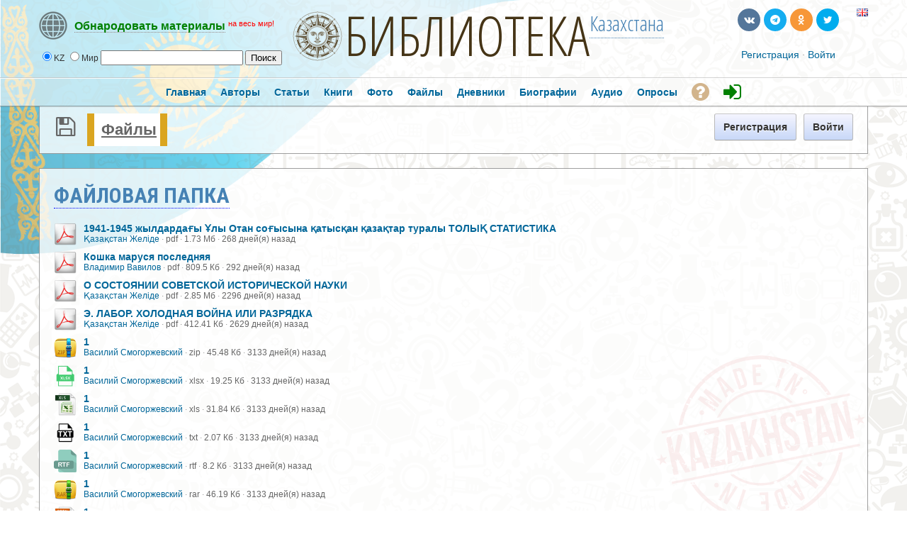

--- FILE ---
content_type: text/html; charset=utf-8
request_url: https://biblio.kz/m/files/browse/album/
body_size: 9960
content:

               




<!DOCTYPE html PUBLIC "-//W3C//DTD XHTML 1.0 Transitional//EN" "https://www.w3.org/TR/xhtml1/DTD/xhtml1-transitional.dtd">
<html xmlns="https://www.w3.org/1999/xhtml" xml:lang="ru" lang="ru">
<head>



<meta property="fb:app_id" content="180839852249938" />
<meta property="fb:admins" content="1837630158"/>
<meta property="fb:admins" content="100007096188648"/>


<meta name='linkatomic-verify-code' content='e4fb889b5c35a05e56b0fd85974994e5' />


    <meta http-equiv="X-UA-Compatible" content="IE=Edge" />
    <meta http-equiv="Content-Type" content="text/html; charset=UTF-8" />	
	<title>Файловая папка</title>
	
	
	<!-- LATEST JQUERY -->
	<script src="https://biblio.kz/js/jquery-2.1.3.min.js"></script>

	
	
	<base href="https://biblio.kz/" />	
			
	<link rel="shortcut icon" href="https://biblio.kz/favicon.ico">
	<link href="https://biblio.kz/templates/tmpl_alt/css/default.css" rel="stylesheet" type="text/css" /><link href="https://biblio.kz/templates/tmpl_alt/css/common.css" rel="stylesheet" type="text/css" /><link href="https://biblio.kz/templates/base/css/general.css" rel="stylesheet" type="text/css" /><link href="https://biblio.kz/templates/base/css/anchor.css" rel="stylesheet" type="text/css" /><link href="https://biblio.kz/templates/base/css/forms_adv.css" rel="stylesheet" type="text/css" /><link href="https://biblio.kz/templates/base/css/login_form.css" rel="stylesheet" type="text/css" /><link href="https://biblio.kz/templates/base/css/top_menu.css" rel="stylesheet" type="text/css" /><link href="https://biblio.kz/templates/base/css/icons.css" rel="stylesheet" type="text/css" /><link href="https://biblio.kz/modules/boonex/files/templates/base/css/search.css" rel="stylesheet" type="text/css" /><link href="https://biblio.kz/templates/base/css/browse.css" rel="stylesheet" type="text/css" />
	
	
	




<style type="text/css">	
  
  
.titlefield{ /*CSS for RSS title link in general*/
text-decoration: none;
}

.labelfield{ /*CSS for label field in general*/
color: red;
font-size: 90%;
}

.datefield{ /*CSS for date field in general*/
color:gray;
font-size: 90%;
}

#example1{ /*Demo 1 main container*/
color: black;
height: 40px;
padding: 4px;
}

#articlesnetwork {
line-height:20px;
}

#articlesnetwork2 {
line-height:20px;
}

#articlesnetwork3 {
line-height:20px;
}



#articlesnetwork100 {
line-height:20px;
}

#articlesnetwork101 {
line-height:20px;
}

#articlesnetwork102 {
line-height:20px;
}




	
	

.libnetwork a:link {
text-decoration: none;
border-bottom: 1px solid red;
}

.libnetwork a:hover {
text-decoration: none;
border-bottom: none;
}

.libnetwork a:visited {
text-decoration: none;
border-bottom: 1px solid red;


.libnetwork2 a:link {
text-decoration: none;
border-bottom: 1px solid red;
padding-bottom:20px;
}

.libnetwork2 a:hover {
text-decoration: none;
border-bottom: none;
padding-bottom:20px;
}

.libnetwork2 a:visited {
text-decoration: none;
border-bottom: 1px solid red;
padding-bottom:20px;



#hellopreloader_preload{display: block;position: fixed;z-index: 99999;top: 0;left: 0;width: 100%; height: 100%;min-width: 1000px;background: #6BB9F0 url(https://biblio.kz/css/preloader/rings.svg) center center no-repeat;background-size:119px;}











#world{
width: 100%;
}

#world .rsscontainer{ /*Style for RSS item body within #cssdriveid box*/
margin-bottom: 0.9em;
}


#article{
width: 100%;
}

#article .rsscontainer{ /*Style for RSS item body within #cssdriveid box*/
margin-bottom: 0.9em;
}


#book{
width: 100%;
}

#book .rsscontainer{ /*Style for RSS item body within #cssdriveid box*/
margin-bottom: 0.9em;
}


#popart{
width: 100%;
}

#popart .rsscontainer{ /*Style for RSS item body within #cssdriveid box*/
margin-bottom: 0.9em;
}


#popbook{
width: 100%;
}

#popbook .rsscontainer{ /*Style for RSS item body within #cssdriveid box*/
margin-bottom: 0.9em;
}


#worldbook{
width: 100%;
}

#worldbook .rsscontainer{ /*Style for RSS item body within #cssdriveid box*/
margin-bottom: 0.9em;
}
</style>
  
  
  

  
  

		
<!-- RSS -->
<script type="text/javascript" src="https://biblio.kz/rss/rssbox/virtualpaginate.js"></script>
<script type="text/javascript" src="https://biblio.kz/rss/rssbox/rssdisplaybox.js"></script>
	


	
  
  
  
<link rel="stylesheet" href="https://biblio.kz/css/libmonster.css" type="text/css">
	

	<!-- OWESOME -->
<link rel="stylesheet" href="https://maxcdn.bootstrapcdn.com/font-awesome/4.7.0/css/font-awesome.min.css">		
	
	
	

	
	<!-- FONTS-->
	<link href='https://fonts.googleapis.com/css?family=Roboto+Condensed:700&subset=cyrillic' rel='stylesheet' type='text/css'>
	<link href='https://fonts.googleapis.com/css?family=Open+Sans+Condensed:300,700&subset=cyrillic-ext' rel='stylesheet' type='text/css'>
	<link href='https://fonts.googleapis.com/css?family=Yanone+Kaffeesatz:400,700' rel='stylesheet' type='text/css'>
	
	


	
	<script language="javascript" type="text/javascript" src="https://biblio.kz/plugins/jquery/jquery.js"></script><script language="javascript" type="text/javascript" src="https://biblio.kz/plugins/jquery/jquery-migrate.min.js"></script><script language="javascript" type="text/javascript" src="https://biblio.kz/plugins/jquery/jquery.jfeed.js"></script><script language="javascript" type="text/javascript" src="https://biblio.kz/plugins/jquery/jquery.ui.position.min.js"></script><script language="javascript" type="text/javascript" src="https://biblio.kz/inc/js/functions.js"></script><script language="javascript" type="text/javascript" src="https://biblio.kz/inc/js/jquery.dolRSSFeed.js"></script><script language="javascript" type="text/javascript" src="https://biblio.kz/inc/js/jquery.float_info.js"></script><script language="javascript" type="text/javascript" src="https://biblio.kz/inc/js/jquery.webForms.js"></script><script language="javascript" type="text/javascript" src="https://biblio.kz/plugins/jquery/jquery.form.js"></script><script language="javascript" type="text/javascript" src="https://biblio.kz/inc/js/jquery.dolPopup.js"></script><script language="javascript" type="text/javascript" src="https://biblio.kz/inc/js/common_anim.js"></script><script language="javascript" type="text/javascript" src="https://biblio.kz/inc/js/login.js"></script><script language="javascript" type="text/javascript" src="https://biblio.kz/inc/js/classes/BxDolVoting.js"></script><script language="javascript" type="text/javascript" src="https://biblio.kz/inc/js/user_status.js"></script><script language="javascript" type="text/javascript" src="https://biblio.kz/plugins/jquery/jquery.cookie.js"></script><script language="javascript" type="text/javascript" src="https://biblio.kz/flash/modules/global/js/swfobject.js"></script>
    <script type="text/javascript" language="javascript">var aDolImages = {'loading': 'https://biblio.kz/templates/base/images/loading.gif'};</script>    <script type="text/javascript" language="javascript">var aDolLang = {'_Counter': 'Счётчик','_PROFILE_ERR': 'Ошибка!\r\nНеправильное имя пользователя или пароль. Попробуйте снова.','_sys_txt_btn_loading': 'Загрузка...'};</script>    <script type="text/javascript" language="javascript">var aDolOptions = {};</script>    <script type="text/javascript" language="javascript">
		var site_url = 'https://biblio.kz/';
        var aUserInfoTimers = new Array();
		$(document).ready( function() {
			$( 'div.RSSAggrCont' ).dolRSSFeed();
		} );
	</script>
    	    <script type="text/javascript">
        var oBxUserStatus = new BxUserStatus();
        oBxUserStatus.userStatusInit('https://biblio.kz/', false);
    </script>
	
	
	
		<!-- ALERT PLUGIN-->
    <link  href="https://biblio.kz/js/alert/css/alert.min.css"  rel="stylesheet" />
    <link href="https://biblio.kz/js/alert/themes/dark/theme.min.css" rel="stylesheet"  />
    <script src="https://biblio.kz/js/alert/js/alert.min.js"></script>
	<script src="https://biblio.kz/js/alert/doc.js"></script>	
		
	
		
		<!-- BUTTONS -->
	<link rel="stylesheet" href="https://biblio.kz/js/buttons/css/icomoon.css">
    <link rel="stylesheet" href="https://biblio.kz/js/buttons/css/animate.css">
    <link rel="stylesheet" href="https://biblio.kz/js/buttons/css/web-buttons.css">
    <link rel="stylesheet" href="https://biblio.kz/js/buttons/css/color-variations.css">
	<link rel="stylesheet" href="https://biblio.kz/js/buttons/css/social-colors.css">
	
	
	
		<!-- SEARCH -->

 <SCRIPT LANGUAGE="JavaScript">
<!--
//
//Search!!!!!!
//
var engine = new Array()
engine[0] = "https://biblio.kz/searchKeyword.php?keyword="
engine[1] = "https://libmonster.net/search.html?searchid=2346950&text="


//
//Parametrs.......
//
var extra = new Array()
extra[0] = ""
extra[1] = ""

//
//Name of searching systems........
//
 var names=new Array()
 names[0] = "Local";      names[1] = "World";

//
function look(form)
 {
 var all; 
 var d=new Array()
 for (i=0;i<6;i++)
 {
  d[i]=form.radio1[i];  
  }
 for (i=0;i < 6; i++)
   {
     if(d[i].checked)
      {
        break
      }
   }
   all=engine[i]+ '' +form.text.value + '' +extra[i];
   wnd= window.open("about:blank");
   wnd.location.href=all ;  
} 
//
-->   
 </SCRIPT>
 
	
	


	<!-- VK -->
<script type="text/javascript" src="//vk.com/js/api/openapi.js?116"></script>
<script type="text/javascript">
  VK.init({apiId: 3759392, onlyWidgets: true});
</script>



<!-- Yandex.RTB -->
<script>window.yaContextCb=window.yaContextCb||[]</script>
<script src="https://yandex.ru/ads/system/context.js" async></script>




</head>
<body  class="bx-def-font">








<div id="fb-root"></div>
<script>(function(d, s, id) {
  var js, fjs = d.getElementsByTagName(s)[0];
  if (d.getElementById(id)) return;
  js = d.createElement(s); js.id = id;
  js.src = "//connect.facebook.net/ru_RU/sdk.js#xfbml=1&version=v2.9&appId=180839852249938";
  fjs.parentNode.insertBefore(js, fjs);
}(document, 'script', 'facebook-jssdk'));</script>











           
    <div class="sys_main_logo" style="min-width:1190px;">
	<div class="sys_ml" style="width:1190px;">
		
		



	
		
	<div class="libmonster">
		<!-- Start css3menu.com BODY section -->
<ul id="css3menu1" class="topmenu">
	
	<li class="topmenu"><a href="#" style="height:32px;line-height:32px;"><img src="https://biblio.kz/images/libmonster/info.png"><span style="border-bottom:1px dotted;"><b><span style="color: green;">Обнародовать материалы</span></b></span> <font style="color:red;" size="2"><sup>на весь мир!</sup></font></a>
	<ul>
		
		<li><a href="#"><b><span style="color:white;">Тип публикации</span></b></a></li>
<li><a href="m/articles/browse/my&modzzz_articles_filter=add_article"><i class="sys-icon fa-graduation-cap"></i> Статья, обзор, исследование</a></li>
<li><a href="m/book/browse/my&modzzz_book_filter=add_book"><i class="sys-icon fa-files-o"></i> Книга</a></li>
<li><a href="blogs/my_page/add/"><i class="sys-icon leaf"></i> Художественная проза или поэзия</a></li>
<li><a href="blogs/my_page/add/"><i class="sys-icon book"></i> Запись в личном дневнике (блоге)</a></li>
<li><a href="m/photos/albums/my/add/"><i class="sys-icon picture"></i> Фотодокументы</a></li>
<li><a href="m/files/albums/my/add/"><i class="sys-icon save"></i> Файл(ы): PDF\DOC\RAR\ZIP и др.</a></li>
<li><a href="m/person/browse/my&modzzz_person_filter=add_person"><i class="sys-icon star"></i> Биография</a></li>
<li><a href="m/sounds/albums/my/add/"><i class="sys-icon headphones"></i> Аудиокнига или иной звуковой файл</a></li>
<li><a href="#"><b><span style="color:white;">Дополнительные опции:</span></b></a></li>
<li><a href="m/poll/&action=my&mode=add"><i class="sys-icon tasks"></i> Создать голосование</a></li>


		

		
	</ul></li>
</ul>	
	
	</div>
<!-- End css3menu.com BODY section -->


            <div class="sys_ml_wrapper bx-def-padding-sec">
                <script language="javascript">
    $(document).ready( function() {
        $('#keyword').blur(function() {
                $('#keyword').removeClass('input_focus input_main');
                $('#keyword').addClass('input_main');
                if ('' == $('#keyword').val())
                    $('#keyword').val('Искать...');
            }
        );
        $('#keyword').focus(function() {
                $('#keyword').removeClass('input_focus input_main');
                $('#keyword').addClass('input_focus');
                if ('Искать...' == $('#keyword').val())
                    $('#keyword').val('');
            }
        );
    });
</script>
<div id="sys_search_wrapper">

 <div id="sys_search" style="margin-left:20px;">
    
	
  <form name="SearchForm">
  <input type="radio" name="radio1" value="0" checked>KZ  <input type="radio" name="radio1" value="1">Мир 

    <input type="text"  name="text" size="23">        
     <input type="button" name="send" value="Поиск" onClick="look(this.form)"> 
 
</form>

</div>



</div>
<div class="clear_both"></div>
    		<div style="margin-left:70px; margin-top:-7px;"><span class="logohover"><a href="https://biblio.kz/"><img src="https://biblio.kz/media/images/1391628462.png" class="mainLogo" alt="logo" /></a></span> <span class="oswald"><a href="https://biblio.kz/" title="Либмонстр Казахстан">БИБЛИОТЕКА</a></span><span class="oswald2"><sup><a href="#example-network"><span title="International Library Network">Казахстана</span></a></sup></span></div>
    			<div class="sys-service-menu-wrp bx-def-margin-sec-right bx-def-padding-right"><div class="css_buttons2">
				
		
		
		
		
		<ul>
		<li><a href="http://biblio.kz/m/files/browse/album/?lang=en" title="Switch to English"><span class="flags"><img src="images/flags/gb.png" border="0"></span></a></li>
		
		
		
<li><a href="https://twitter.com/libmonster_live" rel="nofollow" target="_blank" title="Трансляция новостей (ENG)" class="rcw-button-1 rcw-small twitter no-text rcw-pill clouds rcw-wobble-horizontal"><span class="button-icon fa fa-twitter"></span></a><span style="padding-left: 20px;"></span></li>
<li><a href="https://ok.ru/libmonster" rel="nofollow" target="_blank" title="Официальная группа в Одноклассниках" class="rcw-button-1 rcw-small rss777 no-text rcw-pill rcw-fa fa-rotate"><span class="button-icon fa fa-odnoklassniki"></span></a></li>
<li><a href="https://t.me/libmonster" rel="nofollow" target="_blank" title="Чат авторов Либмонстра в Телеграме" class="rcw-button-1 rcw-small skype no-text rcw-pill rcw-rubber-band"><span class="button-icon fa fa-telegram"></span></a></li>
<li><a href="https://vk.com/libmonster" rel="nofollow" target="_blank" title="Официальная группа в VK" class="rcw-button-1 rcw-small vk no-text rcw-pill rcw-bounce"><span class="button-icon fa fa-vk"></span></a></li>
		
		
		</ul>
		
		
		
		
		
</div>
		
		
		
		
		
		
		
		<br>
		<div class="css_buttons3">

<div class="sys-service-menu bx-def-margin-sec-left bx-def-font-large">
            <span>
            <a class="sys-sm-link" href="join.php"  >Регистрация</a>
        </span>
        <span class="bullet">&#183;</span>
            <span>
            <a class="sys-sm-link" href="javascript:void(0)" onclick="showPopupLoginForm(); return false;" ></a><a href="join.php" title="Войти в библиотеку">Войти</a></a>
        </span>
        <span class="bullet">&#183;</span>
    </div>
</div>
<div class="clear_both"></div>
</div>            </div>
		</div>
		<div style="margin-top:-10px;"></div>
		
				
		
		
	</div>
	    <big><div class="sys_main_menu" style="min-width:1190px;">
    <div class="sys_mm" style="width:1190px;">
        <div class="sys_mm_cnt bx-def-margin-sec-leftright">
                        <table class="topMenu" cellpadding="0" cellspacing="0">
                <tr>
                <td class="top"  >
    <a href="https://biblio.kz/index.php"   class="top_link"><span class="down bx-def-padding-sec-leftright" >Главная</span>
    <!--[if gte IE 7]><!--></a><!--<![endif]-->    
</td><td class="top"  >
    <a href="https://biblio.kz/browse.php"   class="top_link"><span class="down bx-def-padding-sec-leftright" >Авторы</span>
    <!--[if gte IE 7]><!--></a><!--<![endif]-->    
</td><td class="top"  >
    <a href="https://biblio.kz/m/articles/home/"   class="top_link"><span class="down bx-def-padding-sec-leftright" >Статьи</span>
    <!--[if gte IE 7]><!--></a><!--<![endif]-->    
</td><td class="top"  >
    <a href="https://biblio.kz/m/book/home/"   class="top_link"><span class="down bx-def-padding-sec-leftright" >Книги</span>
    <!--[if gte IE 7]><!--></a><!--<![endif]-->    
</td><td class="top"  >
    <a href="https://biblio.kz/m/photos/home/"   class="top_link"><span class="down bx-def-padding-sec-leftright" >Фото</span>
    <!--[if gte IE 7]><!--></a><!--<![endif]-->    
</td><td class="top"  >
    <a href="https://biblio.kz/m/files/home/"   class="top_link"><span class="down bx-def-padding-sec-leftright" >Файлы</span>
    <!--[if gte IE 7]><!--></a><!--<![endif]-->    
</td><td class="top"  >
    <a href="https://biblio.kz/blogs/home/"   class="top_link"><span class="down bx-def-padding-sec-leftright" >Дневники</span>
    <!--[if gte IE 7]><!--></a><!--<![endif]-->    
</td><td class="top"  >
    <a href="https://biblio.kz/m/person/home/"   class="top_link"><span class="down bx-def-padding-sec-leftright" >Биографии</span>
    <!--[if gte IE 7]><!--></a><!--<![endif]-->    
</td><td class="top"  >
    <a href="https://biblio.kz/m/sounds/home/"   class="top_link"><span class="down bx-def-padding-sec-leftright" >Аудио</span>
    <!--[if gte IE 7]><!--></a><!--<![endif]-->    
</td><td class="top"  >
    <a href="https://biblio.kz/m/poll/&action=poll_home"   class="top_link"><span class="down bx-def-padding-sec-leftright" >Опросы</span>
    <!--[if gte IE 7]><!--></a><!--<![endif]-->    
</td><td class="top"  >
    <a href="https://libmonster.net"   target="_blank" class="top_link"><span class="down bx-def-padding-sec-leftright" ><i class="fa fa-question-circle fa-2x" aria-hidden="true" style="color: Tan; margin-top:5px;" title="О проекте"></i></span>
    <!--[if gte IE 7]><!--></a><!--<![endif]-->    
</td><td class="top"  >
    <a href="https://biblio.kz/join.php"   class="top_link"><span class="down bx-def-padding-sec-leftright" ><i class="fa fa-sign-in fa-2x" aria-hidden="true" style="color: green; margin-top:5px;" title="Войти"></i></span>
    <!--[if gte IE 7]><!--></a><!--<![endif]-->    
</td>                </tr>
            </table>
                   
            <div class="clear_both">&nbsp;</div>
        </div>
    </div>
</div>
<div class="sys_sub_menu" style="width:1190px;">
    <div class="sys_sm_cnt bx-def-margin-sec-leftright">
                    <div class="subMenu bx-def-border" id="subMenu_268" style="display:block;">
	<div class="subMenuCnt bx-def-padding-leftright bx-def-padding-sec-topbottom">
		<div class="sys_page_icon">
			<i class="img_submenu sys-icon save"></i>		</div>
		<div class="sys_page_header bx-def-padding-sec-left">
			<a href="m/files/browse/album/" >Файлы</a>            		</div>
                                    <div class="sys_page_empty"></div>
                <div class="sys_page_actions">
                        <div class="sys_tm_login_join">
    <button class="bx-btn bx-btn-primary" onclick="window.open ('https://biblio.kz/join.php','_self');">
        Регистрация
    </button>
     <button class="bx-btn bx-btn-primary" onclick="window.open ('https://biblio.kz/join.php','_self');">
        Войти
    </button>
</div>        </div>
		<div class="clear_both"></div>
        	</div>
</div>
         
    </div>
</div>
</big>
    	<!-- end of top -->

	

		
		
		


		
		
		
		
		
		
		
	<div class="sys_main_content" style="width:1190px;">
        <div class="sys_mc_wrapper bx-def-margin-sec-leftright">
            <div class="sys_mc">
                <!--[if lt IE 8]>
                <div style="background-color:#fcc" class="bx-def-border bx-def-margin-top bx-def-padding bx-def-font-large">
                    <b>You are using a subprime browser.</b> <br />
                    It may render this site incorrectly. <br />
                    Please upgrade to a modern web browser: 
                    <a href="http://www.google.com/chrome" target="_blank" rel="nofollow">Google Chrome</a> | 
                    <a href="http://www.firefox.com" target="_blank" rel="nofollow">Firefox</a> | 
                    <a href="http://www.apple.com/safari/download/" target="_blank" rel="nofollow">Safari</a>
                </div>
                <![endif]-->
                
                <!-- body -->		
                                 	<div class="disignBoxFirst bx-def-margin-top bx-def-border">
	<div class="boxFirstHeader bx-def-bh-margin">
        <div class="dbTitle">Файловая папка</div>        <div class="clear_both"></div>
    </div>
	<div class="boxContent"><div class="bx-def-bc-margin"><div class="result_block"><div class="bx_files_unit_short bx-def-margin-sec-top-auto" id="unit_3216">
    <div class="bx_files_unit_short_box">
        <a href="https://biblio.kz/m/files/view/1941-1945-жылдардағы-Ұлы-Отан-соғысына-қатысқан-қазақтар-туралы-ТОЛЫҚ-СТАТИСТИКА">
            <img src="https://biblio.kz/images/filetypes/pdf.png" class="bx_files_unit_short_pic"/>
        </a>
    </div>
    <div class="bx_files_unit_short_text">
        <div class="bx_files_title">
                        <a class="bx-def-font-large" href="https://biblio.kz/m/files/view/1941-1945-жылдардағы-Ұлы-Отан-соғысына-қатысқан-қазақтар-туралы-ТОЛЫҚ-СТАТИСТИКА">1941-1945 жылдардағы Ұлы Отан соғысына қатысқан қазақтар туралы ТОЛЫҚ СТАТИСТИКА</a>
        </div>
        <div class="bx_files_info bx-def-font-grayed">
            <a href="https://biblio.kz/Libmonster">Қазақстан Желіде</a><span class="bullet">&#183;</span>pdf<span class="bullet">&#183;</span>1.73 Мб<span class="bullet">&#183;</span><span class="bx_files_when">268 дней(я) назад</span>
        </div>
    </div>
</div><div class="bx_files_unit_short bx-def-margin-sec-top-auto" id="unit_3215">
    <div class="bx_files_unit_short_box">
        <a href="https://biblio.kz/m/files/view/Кошка-маруся-последняя">
            <img src="https://biblio.kz/images/filetypes/pdf.png" class="bx_files_unit_short_pic"/>
        </a>
    </div>
    <div class="bx_files_unit_short_text">
        <div class="bx_files_title">
                        <a class="bx-def-font-large" href="https://biblio.kz/m/files/view/Кошка-маруся-последняя">Кошка маруся последняя</a>
        </div>
        <div class="bx_files_info bx-def-font-grayed">
            <a href="https://biblio.kz/trifan">Владимир Вавилов</a><span class="bullet">&#183;</span>pdf<span class="bullet">&#183;</span>809.5 Кб<span class="bullet">&#183;</span><span class="bx_files_when">292 дней(я) назад</span>
        </div>
    </div>
</div><div class="bx_files_unit_short bx-def-margin-sec-top-auto" id="unit_3140">
    <div class="bx_files_unit_short_box">
        <a href="https://biblio.kz/m/files/view/О-СОСТОЯНИИ-СОВЕТСКОЙ-ИСТОРИЧЕСКОЙ-НАУКИ">
            <img src="https://biblio.kz/images/filetypes/pdf.png" class="bx_files_unit_short_pic"/>
        </a>
    </div>
    <div class="bx_files_unit_short_text">
        <div class="bx_files_title">
                        <a class="bx-def-font-large" href="https://biblio.kz/m/files/view/О-СОСТОЯНИИ-СОВЕТСКОЙ-ИСТОРИЧЕСКОЙ-НАУКИ">О СОСТОЯНИИ СОВЕТСКОЙ ИСТОРИЧЕСКОЙ НАУКИ</a>
        </div>
        <div class="bx_files_info bx-def-font-grayed">
            <a href="https://biblio.kz/Libmonster">Қазақстан Желіде</a><span class="bullet">&#183;</span>pdf<span class="bullet">&#183;</span>2.85 Мб<span class="bullet">&#183;</span><span class="bx_files_when">2296 дней(я) назад</span>
        </div>
    </div>
</div><div class="bx_files_unit_short bx-def-margin-sec-top-auto" id="unit_3132">
    <div class="bx_files_unit_short_box">
        <a href="https://biblio.kz/m/files/view/Э-ЛАБОР-ХОЛОДНАЯ-ВОЙНА-ИЛИ-РАЗРЯДКА">
            <img src="https://biblio.kz/images/filetypes/pdf.png" class="bx_files_unit_short_pic"/>
        </a>
    </div>
    <div class="bx_files_unit_short_text">
        <div class="bx_files_title">
                        <a class="bx-def-font-large" href="https://biblio.kz/m/files/view/Э-ЛАБОР-ХОЛОДНАЯ-ВОЙНА-ИЛИ-РАЗРЯДКА">Э. ЛАБОР. ХОЛОДНАЯ ВОЙНА ИЛИ РАЗРЯДКА</a>
        </div>
        <div class="bx_files_info bx-def-font-grayed">
            <a href="https://biblio.kz/Libmonster">Қазақстан Желіде</a><span class="bullet">&#183;</span>pdf<span class="bullet">&#183;</span>412.41 Кб<span class="bullet">&#183;</span><span class="bx_files_when">2629 дней(я) назад</span>
        </div>
    </div>
</div><div class="bx_files_unit_short bx-def-margin-sec-top-auto" id="unit_3128">
    <div class="bx_files_unit_short_box">
        <a href="https://biblio.kz/m/files/view/1-2017-07-04-8">
            <img src="https://biblio.kz/images/filetypes/zip.png" class="bx_files_unit_short_pic"/>
        </a>
    </div>
    <div class="bx_files_unit_short_text">
        <div class="bx_files_title">
                        <a class="bx-def-font-large" href="https://biblio.kz/m/files/view/1-2017-07-04-8">1</a>
        </div>
        <div class="bx_files_info bx-def-font-grayed">
            <a href="https://biblio.kz/admin">Вacилий Смогоржевский</a><span class="bullet">&#183;</span>zip<span class="bullet">&#183;</span>45.48 Кб<span class="bullet">&#183;</span><span class="bx_files_when">3133 дней(я) назад</span>
        </div>
    </div>
</div><div class="bx_files_unit_short bx-def-margin-sec-top-auto" id="unit_3127">
    <div class="bx_files_unit_short_box">
        <a href="https://biblio.kz/m/files/view/1-2017-07-04-7">
            <img src="https://biblio.kz/images/filetypes/xlsx.png" class="bx_files_unit_short_pic"/>
        </a>
    </div>
    <div class="bx_files_unit_short_text">
        <div class="bx_files_title">
                        <a class="bx-def-font-large" href="https://biblio.kz/m/files/view/1-2017-07-04-7">1</a>
        </div>
        <div class="bx_files_info bx-def-font-grayed">
            <a href="https://biblio.kz/admin">Вacилий Смогоржевский</a><span class="bullet">&#183;</span>xlsx<span class="bullet">&#183;</span>19.25 Кб<span class="bullet">&#183;</span><span class="bx_files_when">3133 дней(я) назад</span>
        </div>
    </div>
</div><div class="bx_files_unit_short bx-def-margin-sec-top-auto" id="unit_3126">
    <div class="bx_files_unit_short_box">
        <a href="https://biblio.kz/m/files/view/1-2017-07-04-6">
            <img src="https://biblio.kz/images/filetypes/xls.png" class="bx_files_unit_short_pic"/>
        </a>
    </div>
    <div class="bx_files_unit_short_text">
        <div class="bx_files_title">
                        <a class="bx-def-font-large" href="https://biblio.kz/m/files/view/1-2017-07-04-6">1</a>
        </div>
        <div class="bx_files_info bx-def-font-grayed">
            <a href="https://biblio.kz/admin">Вacилий Смогоржевский</a><span class="bullet">&#183;</span>xls<span class="bullet">&#183;</span>31.84 Кб<span class="bullet">&#183;</span><span class="bx_files_when">3133 дней(я) назад</span>
        </div>
    </div>
</div><div class="bx_files_unit_short bx-def-margin-sec-top-auto" id="unit_3125">
    <div class="bx_files_unit_short_box">
        <a href="https://biblio.kz/m/files/view/1-2017-07-04-5">
            <img src="https://biblio.kz/images/filetypes/txt.png" class="bx_files_unit_short_pic"/>
        </a>
    </div>
    <div class="bx_files_unit_short_text">
        <div class="bx_files_title">
                        <a class="bx-def-font-large" href="https://biblio.kz/m/files/view/1-2017-07-04-5">1</a>
        </div>
        <div class="bx_files_info bx-def-font-grayed">
            <a href="https://biblio.kz/admin">Вacилий Смогоржевский</a><span class="bullet">&#183;</span>txt<span class="bullet">&#183;</span>2.07 Кб<span class="bullet">&#183;</span><span class="bx_files_when">3133 дней(я) назад</span>
        </div>
    </div>
</div><div class="bx_files_unit_short bx-def-margin-sec-top-auto" id="unit_3124">
    <div class="bx_files_unit_short_box">
        <a href="https://biblio.kz/m/files/view/1-2017-07-04-4">
            <img src="https://biblio.kz/images/filetypes/rtf.png" class="bx_files_unit_short_pic"/>
        </a>
    </div>
    <div class="bx_files_unit_short_text">
        <div class="bx_files_title">
                        <a class="bx-def-font-large" href="https://biblio.kz/m/files/view/1-2017-07-04-4">1</a>
        </div>
        <div class="bx_files_info bx-def-font-grayed">
            <a href="https://biblio.kz/admin">Вacилий Смогоржевский</a><span class="bullet">&#183;</span>rtf<span class="bullet">&#183;</span>8.2 Кб<span class="bullet">&#183;</span><span class="bx_files_when">3133 дней(я) назад</span>
        </div>
    </div>
</div><div class="bx_files_unit_short bx-def-margin-sec-top-auto" id="unit_3123">
    <div class="bx_files_unit_short_box">
        <a href="https://biblio.kz/m/files/view/1-2017-07-04-3">
            <img src="https://biblio.kz/images/filetypes/rar.png" class="bx_files_unit_short_pic"/>
        </a>
    </div>
    <div class="bx_files_unit_short_text">
        <div class="bx_files_title">
                        <a class="bx-def-font-large" href="https://biblio.kz/m/files/view/1-2017-07-04-3">1</a>
        </div>
        <div class="bx_files_info bx-def-font-grayed">
            <a href="https://biblio.kz/admin">Вacилий Смогоржевский</a><span class="bullet">&#183;</span>rar<span class="bullet">&#183;</span>46.19 Кб<span class="bullet">&#183;</span><span class="bx_files_when">3133 дней(я) назад</span>
        </div>
    </div>
</div><div class="bx_files_unit_short bx-def-margin-sec-top-auto" id="unit_3122">
    <div class="bx_files_unit_short_box">
        <a href="https://biblio.kz/m/files/view/1-2017-07-04-2">
            <img src="https://biblio.kz/images/filetypes/pptx.png" class="bx_files_unit_short_pic"/>
        </a>
    </div>
    <div class="bx_files_unit_short_text">
        <div class="bx_files_title">
                        <a class="bx-def-font-large" href="https://biblio.kz/m/files/view/1-2017-07-04-2">1</a>
        </div>
        <div class="bx_files_info bx-def-font-grayed">
            <a href="https://biblio.kz/admin">Вacилий Смогоржевский</a><span class="bullet">&#183;</span>pptx<span class="bullet">&#183;</span>41.16 Кб<span class="bullet">&#183;</span><span class="bx_files_when">3133 дней(я) назад</span>
        </div>
    </div>
</div><div class="bx_files_unit_short bx-def-margin-sec-top-auto" id="unit_3121">
    <div class="bx_files_unit_short_box">
        <a href="https://biblio.kz/m/files/view/1-2017-07-04-1">
            <img src="https://biblio.kz/images/filetypes/ppt.png" class="bx_files_unit_short_pic"/>
        </a>
    </div>
    <div class="bx_files_unit_short_text">
        <div class="bx_files_title">
                        <a class="bx-def-font-large" href="https://biblio.kz/m/files/view/1-2017-07-04-1">1</a>
        </div>
        <div class="bx_files_info bx-def-font-grayed">
            <a href="https://biblio.kz/admin">Вacилий Смогоржевский</a><span class="bullet">&#183;</span>ppt<span class="bullet">&#183;</span>7.21 Кб<span class="bullet">&#183;</span><span class="bx_files_when">3133 дней(я) назад</span>
        </div>
    </div>
</div><div class="bx_files_unit_short bx-def-margin-sec-top-auto" id="unit_3120">
    <div class="bx_files_unit_short_box">
        <a href="https://biblio.kz/m/files/view/1-2017-07-04-0">
            <img src="https://biblio.kz/images/filetypes/pdf.png" class="bx_files_unit_short_pic"/>
        </a>
    </div>
    <div class="bx_files_unit_short_text">
        <div class="bx_files_title">
                        <a class="bx-def-font-large" href="https://biblio.kz/m/files/view/1-2017-07-04-0">1</a>
        </div>
        <div class="bx_files_info bx-def-font-grayed">
            <a href="https://biblio.kz/admin">Вacилий Смогоржевский</a><span class="bullet">&#183;</span>pdf<span class="bullet">&#183;</span>29.17 Кб<span class="bullet">&#183;</span><span class="bx_files_when">3133 дней(я) назад</span>
        </div>
    </div>
</div><div class="bx_files_unit_short bx-def-margin-sec-top-auto" id="unit_3119">
    <div class="bx_files_unit_short_box">
        <a href="https://biblio.kz/m/files/view/1-2017-07-04">
            <img src="https://biblio.kz/images/filetypes/docx.png" class="bx_files_unit_short_pic"/>
        </a>
    </div>
    <div class="bx_files_unit_short_text">
        <div class="bx_files_title">
                        <a class="bx-def-font-large" href="https://biblio.kz/m/files/view/1-2017-07-04">1</a>
        </div>
        <div class="bx_files_info bx-def-font-grayed">
            <a href="https://biblio.kz/admin">Вacилий Смогоржевский</a><span class="bullet">&#183;</span>docx<span class="bullet">&#183;</span>21.91 Кб<span class="bullet">&#183;</span><span class="bx_files_when">3133 дней(я) назад</span>
        </div>
    </div>
</div><div class="bx_files_unit_short bx-def-margin-sec-top-auto" id="unit_3118">
    <div class="bx_files_unit_short_box">
        <a href="https://biblio.kz/m/files/view/1">
            <img src="https://biblio.kz/images/filetypes/doc.png" class="bx_files_unit_short_pic"/>
        </a>
    </div>
    <div class="bx_files_unit_short_text">
        <div class="bx_files_title">
                        <a class="bx-def-font-large" href="https://biblio.kz/m/files/view/1">1</a>
        </div>
        <div class="bx_files_info bx-def-font-grayed">
            <a href="https://biblio.kz/admin">Вacилий Смогоржевский</a><span class="bullet">&#183;</span>doc<span class="bullet">&#183;</span>17.83 Кб<span class="bullet">&#183;</span><span class="bx_files_when">3133 дней(я) назад</span>
        </div>
    </div>
</div><div class="bx_files_unit_short bx-def-margin-sec-top-auto" id="unit_3117">
    <div class="bx_files_unit_short_box">
        <a href="https://biblio.kz/m/files/view/Понимание-концепции-историзма-Кант">
            <img src="https://biblio.kz/images/filetypes/docx.png" class="bx_files_unit_short_pic"/>
        </a>
    </div>
    <div class="bx_files_unit_short_text">
        <div class="bx_files_title">
                        <a class="bx-def-font-large" href="https://biblio.kz/m/files/view/Понимание-концепции-историзма-Кант">Понимание концепции историзма Кант</a>
        </div>
        <div class="bx_files_info bx-def-font-grayed">
            <a href="https://biblio.kz/admin">Вacилий Смогоржевский</a><span class="bullet">&#183;</span>docx<span class="bullet">&#183;</span>18.71 Кб<span class="bullet">&#183;</span><span class="bx_files_when">3133 дней(я) назад</span>
        </div>
    </div>
</div><div class="clear_both"></div></div></div></div>
    </div>        		                <div class="clear_both"></div>
            </div>
        </div>
				<!-- end of body -->
	</div>
        <div class="sys_breadcrumb bx-def-margin-top" style="width:1190px;">
       <div class="sys_bc_wrapper bx-def-margin-sec-leftright bx-def-border">
                  
            <div class="sys_bc bx-def-margin-leftright"><div class="bc_unit bx-def-margin-sec-left"><a href="https://biblio.kz/">Главная</a></div><div class="bc_divider bx-def-margin-sec-left">&#8250;</div><div class="bc_unit bx-def-margin-sec-left"><a href="m/files/browse/album/" >Файлы</a></div><div class="bc_addons"></div></div>                        <div class="clear_both">&nbsp;</div>
        </div>
    </div>
    	<div class="sys_copyright bx-def-margin-top" style="width: 1190px">
        <div class="sys_cr_wrapper bx-def-margin-sec-leftright bx-def-border">
            <div class="sys_cr bx-def-margin-leftright">
                        		<div class="bottomLinks bx-def-margin-sec-right">    <span class="bx-def-margin-sec-left">
        <a class="bottom_links_block" href="sitemap.xml"  target="_blank"><span title="Карта сайтов для ботов"><i class="fa fa-sitemap"></i></span></a>
    </span>
    <span class="bx-def-margin-sec-left">
        <a class="bottom_links_block" href="privacy.php"  >Конфиденциальность</a>
    </span>
    <span class="bx-def-margin-sec-left">
        <a class="bottom_links_block" href="terms_of_use.php"  >Условия</a>
    </span>
    <span class="bx-def-margin-sec-left">
        <a class="bottom_links_block" href="faq.php"  >Справка</a>
    </span>
    <span class="bx-def-margin-sec-left">
        <a class="bottom_links_block" href="javascript:void(0)" onclick="return launchTellFriend();" >Пригласить друга</a>
    </span>
    <span class="bx-def-margin-sec-left">
        <a class="bottom_links_block" href="javascript:void(0)" onclick="javascript:showPopupLanguage()" >Язык (ru)</a>
    </span>
<div id="sys-bm-switcher-language">
    <div class="popup_form_wrapper">
    	<div class="container">

    			<div class="disignBoxFirst bx-def-border">
                	<div class="boxFirstHeader bx-def-bh-margin">
                        <div class="dbTitle">Выбрать язык</div>
                        <div class="dbTopMenu">
                              
                            <div class="dbClose">
                                <a href="javascript:void(0)" onclick="javascript:$('#sys-bm-switcher-language').dolPopupHide({});"><i class="sys-icon remove"></i></a>
                            </div>
                        </div>
                        <div class="clear_both"></div>
                	</div>
                	<div class="boxContent">
                        <div class="sys-bm-sub-items bx-def-bc-margin">
            <div class="sys-bm-sub-item bx-def-margin-sec-top-auto ">
                            <img src="https://biblio.kz/media/images/flags/en.gif" alt="en" width="18" height="12" />
                        <a href="/modules/index.php?r=files%2Fbrowse%2Falbum%2F&lang=en" >English</a>
        </div>
            <div class="sys-bm-sub-item bx-def-margin-sec-top-auto sys-bm-sub-item-selected">
                            <img src="https://biblio.kz/media/images/flags/ru.gif" alt="ru" width="18" height="12" />
                        <a href="/modules/index.php?r=files%2Fbrowse%2Falbum%2F&lang=ru" >Русский</a>
        </div>
        <script type="text/javascript">
        function showPopupLanguage() {
        	$('#sys-bm-switcher-language').dolPopup({
                fog: {color: '#fff', opacity: .7}
            });
        	return false;
        }
    </script>
</div>
                    </div>                	
                </div>

        </div>
    </div>
</div>
</div>
        		<div class="bottomCpr">&copy; 2026 <a href="https://biblio.kz" title="Либмонстр Казахстан">Либмонстр Казахстан</a><!-- 7 27 1 68 5 --></div>
				
				
				
        		        		<div class="clear_both"></div>
            </div>
        </div>
	</div>
	
	
	
	
	<!--noindex-->
	 	 
	
    <div id="notification_window" class="notifi_window"></div>
	<div id="FloatDesc" style="position:absolute;display:none;z-index:100;"></div>
	
	

    <script type="text/javascript" language="javascript">var sRayUrl = "https://biblio.kz/flash/";var aRayApps = new Array();//global begin
aRayApps["global"] = new Array();
aRayApps["global"]["admin"] = {"params": new Array('nick', 'password'), "top": 0, "left": 0, "width": 800, "height": 600, "resizable": 0};
//global end
//im begin
aRayApps["im"] = new Array();
aRayApps["im"]["user"] = {"params": new Array('sender', 'password', 'recipient'), "top": 0, "left": 0, "width": 550, "height": 500, "resizable": 1};
//im end
//mp3 begin
aRayApps["mp3"] = new Array();
aRayApps["mp3"]["player"] = {"params": new Array('id', 'user', 'password'), "top": 0, "left": 0, "width": 340, "height": 350, "resizable": 0};
aRayApps["mp3"]["recorder"] = {"params": new Array('user', 'password', 'extra'), "top": 0, "left": 0, "width": 340, "height": 300, "resizable": 0};
//mp3 end
//photo begin
aRayApps["photo"] = new Array();
aRayApps["photo"]["shooter"] = {"params": new Array('id', 'extra'), "top": 0, "left": 0, "width": 400, "height": 300, "resizable": 0};
//photo end
//presence begin
aRayApps["presence"] = new Array();
aRayApps["presence"]["user"] = {"params": new Array('id', 'password'), "top": 0, "left": 0, "width": 250, "height": 605, "resizable": 1};
//presence end
//video begin
aRayApps["video"] = new Array();
aRayApps["video"]["player"] = {"params": new Array('id', 'user', 'password'), "top": 0, "left": 0, "width": 350, "height": 400, "resizable": 0};
aRayApps["video"]["recorder"] = {"params": new Array('user', 'password', 'extra'), "top": 0, "left": 0, "width": 350, "height": 400, "resizable": 0};
//video end
//video_comments begin
aRayApps["video_comments"] = new Array();
aRayApps["video_comments"]["player"] = {"params": new Array('id', 'user', 'password'), "top": 0, "left": 0, "width": 350, "height": 400, "resizable": 0};
aRayApps["video_comments"]["recorder"] = {"params": new Array('user', 'password', 'extra'), "top": 0, "left": 0, "width": 350, "height": 400, "resizable": 0};
//video_comments end</script><script src="https://biblio.kz/flash/modules/global/js/integration.js" type="text/javascript" language="javascript"></script>	
	
	

<script src="//yastatic.net/es5-shims/0.0.2/es5-shims.min.js"></script>
<script src="//yastatic.net/share2/share.js"></script>


	<!--/noindex-->
	
	
	
	
	
           <div align="center">
<br>
<font size="4">
<table border="0" cellpadding="0" cellspacing="0" width="1170">


<tr>
		<td rowspan="2" width="100"><span class="logohover"><a href="" title="На главную"><img src="media/images/1391628462.png" border="0"></a></span></td>
		<td width="1070">

<a href="https://libmonster.net/we.html#start" target="_blank" rel="nofollow">Контакты редакции</a>

<div style="float:right;">

Чат авторов:
<a href="https://t.me/libmonster" target="_blank" title="Чат для авторов" rel="nofollow" class="logohover2"><i class="fa fa-telegram" aria-hidden="true" style="color:silver; margin-right:10px;"></i></a> 

KZ LIVE: 
<a href="https://vk.com/libmonster_kz" target="_blank" title="Прямая трансляция" rel="nofollow" class="logohover2"><i class="fa fa-vk" aria-hidden="true" style="color:silver; margin-right:10px;"></i></a> 

Мы в соцсетях:
<a href="https://vk.com/libmonster" target="_blank" title="Прямая трансляция" rel="nofollow" class="logohover2"><i class="fa fa-vk" aria-hidden="true" style="color:silver;"></i></a> 
<a href="https://ok.ru/libmonster" target="_blank" title="Новинки Либмонстра" rel="nofollow" class="logohover2"><i class="fa fa-odnoklassniki" aria-hidden="true" style="color:silver;"></i></a> 
<a href="https://fb.com/groups/libmonster" target="_blank" title="Libmonster news on Facebook" rel="nofollow" class="logohover2"><i class="fa fa-facebook" aria-hidden="true" style="color:silver;"></i></a> 
<a href="https://twitter.com/libmonster_live" target="_blank" title="Libmonster News" rel="nofollow" class="logohover2"><i class="fa fa-twitter" aria-hidden="true" style="color:silver;"></i></a> 

</div>
</td>


	</tr>
	<tr>
		<td width="1070"><hr align="left" width="100%" size="5" color="#C0C0C0"><a href="https://libmonster.net" title="Проект Либмонстр" target="_blank" rel="nofollow">О проекте</a>   · <a href="m/news/index/" title="Новости Либмонстра">Новости</a> · <a href="https://libmonster.net/ru/ads/index.html" rel="nofollow" title="Реклама на образовательных сайтах" target="_blank">Реклама</a></td>
	</tr>



	
</table>
</font>


<br>



<table border="0" cellpadding="0" cellspacing="0" width="1170" id="table1">
		<tr>
			<td>
			
				<img src="images/flags/kz.png"> <a href="" title="Казахстанская цифровая библиотека">Цифровая библиотека Казахстана</a> © Все права защищены
			<br>
			2017-2026, BIBLIO.KZ - составная часть международной библиотечной сети Либмонстр (<a href="https://libmonster.net/network.html#start"
 target="_blank" rel="nofollow">открыть карту</a>)

			
<br>		
			<i class="fa fa-leaf" aria-hidden="true" style="color:green;"></i> Сохраняя наследие Казахстана
			
			</td>
			<td align="right" valign="top">
			<div align="right">


<!--noindex-->			
<!--LiveInternet counter--><a rel="nofollow" href="https://www.liveinternet.ru/click;libmonster"
target="_blank"><img id="licnt190F" width="1" height="1" style="border:0" 
title="LiveInternet" 
src="[data-uri]"
alt=""/></a><script>(function(d,s){d.getElementById("licnt190F").src=
"https://counter.yadro.ru/hit;libmonster?t57.2;r"+escape(d.referrer)+
((typeof(s)=="undefined")?"":";s"+s.width+"*"+s.height+"*"+
(s.colorDepth?s.colorDepth:s.pixelDepth))+";u"+escape(d.URL)+
";h"+escape(d.title.substring(0,150))+";"+Math.random()})
(document,screen)</script><!--/LiveInternet-->			
<!--/noindex-->			
		
				
<a href="https://libmonster.net/" target="_blank" title="Libmonster Network"><img src="https://biblio.kz/images/12.png" title="Информационная продукция для детей, достигших возраста двенадцати лет (12+)" class="logohover2"></a>			
<span class="logohover2" style="margin-left:3px; margin-right:-10px;"><a href="#example-network" title="Libmonster Library Network"><img src="https://biblio.kz/images/mapping.png" border="0"></a></span>		






</td>
		</tr>
	</table>


</div>

</div>








<br><br>


<div class="font-roboto" align="center">
<font  size="6"><a href="https://libmonster.net/network.html" style="color:LightGray;" target="_blank">LIBMONSTER NETWORK <i class="fa fa-random"></i> ОДИН МИР - ОДНА БИБЛИОТЕКА</a></font>
</div>

<br>

<div class="libnetwork" align="center" style="font-size:16px; line-height: 1.9; margin-bottom:100px;">
<img src="https://elibrary.com.ua/images/flags/ru.png">
<a href="https://libmonster.ru" title="Либмонстр Россия" rel="nofollow">Россия</a>
<img src="https://elibrary.com.ua/images/flags/by.png" style="margin-left:10px;">
<a href="https://library.by" title="Библиотека Беларуси" rel="nofollow">Беларусь</a>
<img src="https://elibrary.com.ua/images/flags/ua.png" style="margin-left:10px;">
<a href="https://elibrary.com.ua" title="Библиотека Украины" rel="nofollow">Украина</a>
<img src="https://elibrary.com.ua/images/flags/kz.png" style="margin-left:10px;">
<a href="https://biblio.kz" title="Библиотека Казахстана" rel="nofollow">Казахстан</a>
<img src="https://elibrary.com.ua/images/flags/md.png" style="margin-left:10px;">
<a href="https://library.md" title="Библиотека Молдовы" rel="nofollow">Молдова</a>
<img src="https://elibrary.com.ua/images/flags/tj.png" style="margin-left:10px;">
<a href="https://library.tj" title="Библиотека Таджикистана" rel="nofollow">Таджикистан</a>
<img src="https://elibrary.com.ua/images/flags/ee.png" style="margin-left:10px;">
<a href="https://library.ee" title="Библиотека Эстонии" rel="nofollow">Эстония</a>
<img src="https://elibrary.com.ua/images/flags/ru.png" style="margin-left:10px;">
<a href="https://portalus.ru" title="Порталус" rel="nofollow">Россия-2</a>
<img src="https://elibrary.com.ua/images/flags/by.png" style="margin-left:10px;">
<a href="https://biblioteka.by" title="Белорусский Либмонстр" rel="nofollow">Беларусь-2</a>

<br>

<img src="https://elibrary.com.ua/images/flags/gb.png">
<img src="https://elibrary.com.ua/images/flags/us.png">
<a href="http://libmonster.com" title="Либмонстр США-Великобритания" rel="nofollow">США-Великобритания</a>
<img src="https://elibrary.com.ua/images/flags/se.png" style="margin-left:10px;">
<a href="http://library.se" title="Библиотека Швеции" rel="nofollow">Швеция</a>
<img src="https://elibrary.com.ua/images/flags/rs.png" style="margin-left:10px;">
<a href="https://library.rs" title="Библиотека Сербии" rel="nofollow">Сербия</a>

<br><br>
<div style="width:800px; font-size:14px; line-height: 110%; color: grey;">
Создавайте и храните на Либмонстре свою авторскую коллекцию: статьи, книги, исследования. Либмонстр распространит Ваши труды по всему миру (через сеть филиалов, библиотеки-партнеры, поисковики, соцсети). Вы сможете делиться ссылкой на свой профиль с коллегами, учениками, читателями и другими заинтересованными лицами, чтобы ознакомить их со своим авторским наследием. После регистрации в Вашем распоряжении - более 100 инструментов для создания собственной авторской коллекции. Это бесплатно: так было, так есть и так будет всегда.
</div>
<br>
<font style="font-size:14px;"><i class="fa fa-mobile"></i> <a href="libmonster.apk" target="_blank" rel="nofollow" style="color: SteelBlue;" title="Только для Андроидов">Скачать приложение для Android</a></font>


<br><br>
<a href="sitemap.xml" target="_blank" title="XML Карта Либмонстра" style="border-bottom:none;" class="logohover2"><i class="fa fa-rss fa-3x" aria-hidden="true" style="color:orange;"></i></a>



 
 
 
 <!--noindex-->
 <!-- Yandex.Metrika counter -->
<script type="text/javascript">
    (function (d, w, c) {
        (w[c] = w[c] || []).push(function() {
            try {
                w.yaCounter45939114 = new Ya.Metrika({
                    id:45939114,
                    clickmap:true,
                    trackLinks:true,
                    accurateTrackBounce:true,
                    webvisor:true
                });
            } catch(e) { }
        });

        var n = d.getElementsByTagName("script")[0],
            s = d.createElement("script"),
            f = function () { n.parentNode.insertBefore(s, n); };
        s.type = "text/javascript";
        s.async = true;
        s.src = "https://mc.yandex.ru/metrika/watch.js";

        if (w.opera == "[object Opera]") {
            d.addEventListener("DOMContentLoaded", f, false);
        } else { f(); }
    })(document, window, "yandex_metrika_callbacks");
</script>
<noscript><div><img src="https://mc.yandex.ru/watch/45939114" style="position:absolute; left:-9999px;" alt="" /></div></noscript>
<!-- /Yandex.Metrika counter -->
<!--/noindex-->
 
 

 

    </body>
</html>




--- FILE ---
content_type: text/css
request_url: https://biblio.kz/modules/boonex/files/templates/base/css/search.css
body_size: 361
content:
div.bx_files_album_unit .sys_album_item,
div.bx_files_album_unit .sys_album_item_empty {
    width: 34px;
}

/**** Unit Styles ****/
.bx_files_unit,
div.bx_files_unit_short {
    position: relative;
}
div.bx_files_title {
    position: relative;
    font-weight: bold;
    overflow: hidden;

}
div.bx_files_info {
	position: relative;
}

/**** Short Unit Styles ****/
div.bx_files_unit_short_box {
    position: absolute;
    width: 32px;
    height: 32px;
    font-size:24px;
    text-align:center;
}
img.bx_files_unit_short_pic {
    width: 32px;
    height: 32px;
}
div.bx_files_unit_short_text {
    position: relative;
    margin-left: 42px;
	overflow: hidden;
}
span.bx_files_when {
	text-transform: lowercase;
}
div.bx_files_unit .bullet,
div.bx_files_unit_short .bullet {
    padding: 0px 3px;
}


/**** Album Cover Styles ****/
.sys_album_cover {
    background-position: center;
    background-repeat: no-repeat;
    width: 140px;
    height: 140px;
}

.sys_album_unit .bx_sys_unit_checkbox {
	left: 7px;
	top: 7px;
}


--- FILE ---
content_type: text/css
request_url: https://biblio.kz/templates/base/css/browse.css
body_size: 580
content:
	div.search_container {}
	div.search_container_cnt {}

    div.search_container div.bx-def-hr:first-child { 
    	display: none;
    }
	
	div.hidden_block {
		display: none;
	}

	div.closed_toggle_block{
		background-position: 0pt -17px;
	}

	div.main_settings {}

	div.sub_design_box_head {
		border-left:1px solid #DFDFDF;
		border-right:1px solid #DFDFDF;
		border-bottom:1px solid #DFDFDF;
		background-color:#F5F7FA;
		height:29px;
		line-height: 29px;
		padding:0 0 0 9px;
	}

	div.sub_design_box_body {
		border-left:1px solid #DFDFDF;
		border-right:1px solid #DFDFDF;
		border-bottom:1px solid #DFDFDF;
		position:static;
		text-align:center;
	}

    div.sub_design_box_body div.MsgBox {
        padding:1px;
    }

    table.browse_section {
        width:100%;    
    }

    table.browse_section  .browse_settings {
       width:270px;
	   padding-left:10px;
    }

	div.linkSection
	{
		float:left;
		width:45%;
		text-transform:none;
		color:#666666;
		padding-left:5px;
		padding-top:5px;
		padding-bottom:5px;
		font-size:11px;
		text-align:left;
	}

	div.linkSection a:link, 
	div.linkSection a:active ,
	div.linkSection a:visited
	{
		font-weight:bold;
	}

	div.linkSection a:hover
	{
		text-decoration:underline;
	}

	div.linkSection span 
	{
		font-weight:bold;
	}

	div.devider
	{
		font-size:1px;
		border-top:1px solid #DFDFDF;
	}

	div.caption_section
	{
		float:left;
		color:#000;
		font-weight:bold;
		font-size:12px;
	}

	div.js_control_section
	{
		width:16px;
		height:16px;
		float:right;
		position:relative;/*keep*/
		margin-right:5px;
		background-image:url(../images/icons/toggle.png);
		background-repeat:no-repeat;
		cursor:pointer;
		top:5px;
		line-height:16px;
	}

	span.order_section {
		font-weight:normal;
		font-size:11px;
	}
